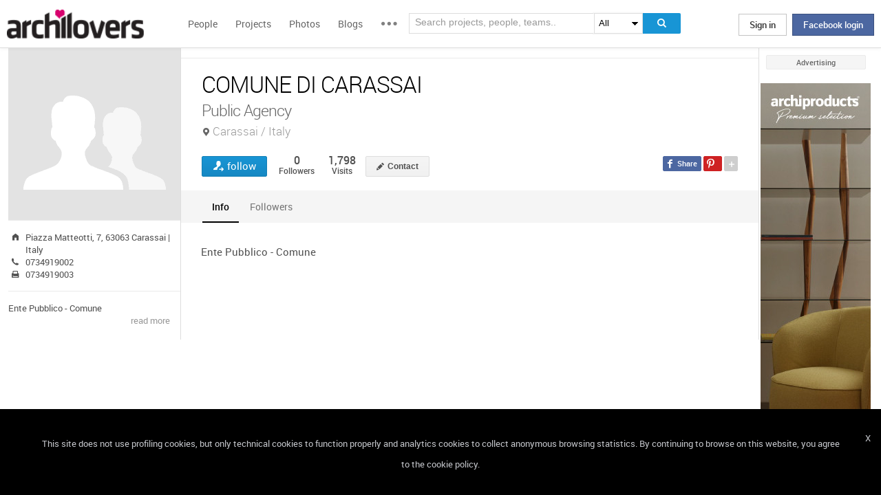

--- FILE ---
content_type: text/html; charset=UTF-8
request_url: https://www.archilovers.com/teams/48235/comune-di-carassai.html
body_size: 1840
content:
<!DOCTYPE html>
<html lang="en">
<head>
    <meta charset="utf-8">
    <meta name="viewport" content="width=device-width, initial-scale=1">
    <title></title>
    <style>
        body {
            font-family: "Arial";
        }
    </style>
    <script type="text/javascript">
    window.awsWafCookieDomainList = [];
    window.gokuProps = {
"key":"AQIDAHjcYu/GjX+QlghicBgQ/7bFaQZ+m5FKCMDnO+vTbNg96AH8rhIMJ+z/0ZlnwNGCUsFTAAAAfjB8BgkqhkiG9w0BBwagbzBtAgEAMGgGCSqGSIb3DQEHATAeBglghkgBZQMEAS4wEQQM0xF1depSHZO07bzbAgEQgDtkDWjfu/iA1FFovrm1DbICsUAV04yfVyp7MT61DYp7EWM6jDnLUg9RkBp27QieKrX3EpH4gWzcP8WQoA==",
          "iv":"D549MgHfcwAAAhoW",
          "context":"YHvyXkdNJpLvtyap6ZPmO9jJ3UyU0jH80wkBoQBGtZOJlXYYkHFHvdugX5AKclYBNobl4+hpGxK2gat/QZ6hM9x+VwPfAGF6GL1mUKBcrJHguDati1464qIHYRTm78R5c3KQ9f/vYgxWRWeDk3xI/RahL85nh2XMzMQ3CXtk3MtJjTGAfGtjmE7uRY/5ffpJAHonyvvSTpaWL7PrnGwHlLh3CaOqzkmZEOi5yh/9ZUlGCWUH/NiP2vDcRnVBGVVJGV3AQVY2hL4MN0aYDotI5iYOn1m/iO3Tzd0dJBws12fRv9VdEzc3fGdTRFNGokdpDX/g9gPpfH91z5BZz2sMY+/oIn9Y0VVYdulU6zOGpaNp8XoVGKH+YDG2Ec+YipY="
};
    </script>
    <script src="https://58b12705a3eb.731d112a.us-east-2.token.awswaf.com/58b12705a3eb/336b263c04fa/63a0f74735c8/challenge.js"></script>
</head>
<body>
    <div id="challenge-container"></div>
    <script type="text/javascript">
        AwsWafIntegration.saveReferrer();
        AwsWafIntegration.checkForceRefresh().then((forceRefresh) => {
            if (forceRefresh) {
                AwsWafIntegration.forceRefreshToken().then(() => {
                    window.location.reload(true);
                });
            } else {
                AwsWafIntegration.getToken().then(() => {
                    window.location.reload(true);
                });
            }
        });
    </script>
    <noscript>
        <h1>JavaScript is disabled</h1>
        In order to continue, we need to verify that you're not a robot.
        This requires JavaScript. Enable JavaScript and then reload the page.
    </noscript>
</body>
</html>